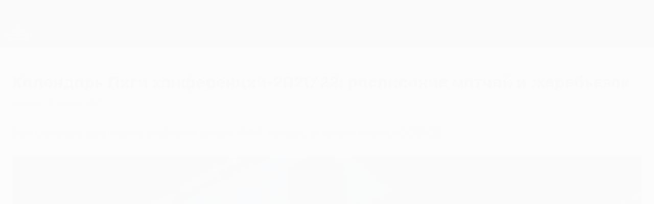

--- FILE ---
content_type: application/javascript
request_url: https://ru.uefa.com/CompiledAssets/UefaCom/js/13202.4f6939ea.js
body_size: 16929
content:
(globalThis.webpackChunkuefa_com=globalThis.webpackChunkuefa_com||[]).push([["13202"],{89434:function(e,t,a){var s={"./live-stats.ts":["56147","74302","13313","3093","31140","30830","585","81818","25790","34194","22367","184"],"./stickyheader":["90263","83941","70075"],"./anchors-containers.ts":["81043","83941","36115"],"./horizontalscroll.ts":["72768","82197"],"./selectchip.ts":["64707","51505"],"./anchors":["95226","69709"],"./livepolling.ts":["75716","585","44788"],"./live-stats":["56147","74302","13313","3093","31140","30830","585","81818","25790","34194","22367","184"],"./genericbanner.ts":["38975","23299"],"./gototop":["7973","83941","26396"],"./pk-match-unit.ts":["38206","74302","13313","3093","31140","30830","83941","585","81818","25790","35275","29162","30506","39310"],"./emergencyhard":["80562","45775"],"./horizontalscroll":["72768","82197"],"./swiper":["35277","86514","83941","585","60886","54149"],"./pk-dialog.ts":["93788","83941","383"],"./matchmenulive.ts":["67977","74302","13313","3093","31140","30830","83941","585","32995","81818","25790","35275","29162","50119","2717"],"./tabbify.ts":["25273","74302","31465"],"./geotargetingincluder":["90425","16022","12815"],"./matchaudio":["37162","83941","585","82150","22414","49228"],"./drawvideo":["21993","31140","585","16022","84058","81818","12543","82896"],"./matchhighlight.ts":["97013","74302","13313","3093","31140","30830","521","83941","585","81818","82150","25790","60886","35275","29162","43449","88855","14300"],"./fullinterceptor":["49611","6665"],"./routed-menu.ts":["77365","82150","39586"],"./swiper.ts":["35277","86514","83941","585","60886","54149"],"./quote-author.ts":["73225","85020","83941","32995","44303","37838"],"./livepolling":["75716","585","44788"],"./tabbify":["25273","74302","31465"],"./tolocaltime.ts":["37838","74302","18831"],"./pk-content-loader":["43400","5570"],"./promo-app-download":["86371","49787"],"./timeago.ts":["54267","31140","30830","19672"],"./segmented-control.ts":["89552","92565"],"./quote-author":["73225","85020","83941","32995","44303","37838"],"./pk-dialog":["93788","83941","383"],"./audioplayer.ts":["52944","31140","585","16022","84058","82150","22414","45633"],"./timeago":["54267","31140","30830","19672"],"./drawheader":["61499","83941","585","31542"],"./livearticle":["95652","585","82150","85219"],"./pk-card-sponsor":["86582","61233","91869","51657"],"./registration":["26021","12543","35209"],"./promo-app-notification.ts":["49613","90293"],"./anchors-containers":["81043","83941","36115"],"./genericbanner":["38975","23299"],"./pk-carousel":["48309","83941","585","60886","4113"],"./photo-enlarge.ts":["31874","73427"],"./skip-navigation.ts":["91386","11993"],"./promo-app-notification":["49613","90293"],"./photo-enlarge":["31874","73427"],"./anchors.ts":["95226","69709"],"./matchhighlight":["97013","74302","13313","3093","31140","30830","521","83941","585","81818","82150","25790","60886","35275","29162","43449","88855","14300"],"./pk-card-sponsor.ts":["86582","61233","91869","51657"],"./skip-navigation":["91386","11993"],"./livestandings.ts":["56881","585","20963"],"./tolocaltime":["37838","74302","18831"],"./pk-match-unit":["38206","74302","13313","3093","31140","30830","83941","585","81818","25790","35275","29162","30506","39310"],"./gototop.ts":["7973","83941","26396"],"./fullinterceptor.ts":["49611","6665"],"./langselection":["66039","93329","9047"],"./matchmenulive":["67977","74302","13313","3093","31140","30830","83941","585","32995","81818","25790","35275","29162","50119","2717"],"./pk-adaptive-cards":["93880","83941","68419"],"./registration.ts":["26021","12543","35209"],"./social":["32579","16022","39787","61641"],"./audioplayer":["52944","31140","585","16022","84058","82150","22414","45633"],"./videoavailability.ts":["83456","74302","83941","585","60886","88855","40014"],"./pk-bottom-panel":["42748","16022","15707"],"./pk-bottom-panel.ts":["42748","16022","15707"],"./livearticle.ts":["95652","585","82150","85219"],"./livestandings":["56881","585","20963"],"./pk-content-loader.ts":["43400","5570"],"./emergencyhard.ts":["80562","45775"],"./routed-menu":["77365","82150","39586"],"./stickyheader.ts":["90263","83941","70075"],"./sticky":["44695","83941","98227"],"./segmented-control":["89552","92565"],"./videoavailability":["83456","74302","83941","585","60886","88855","40014"],"./social.ts":["32579","16022","39787","61641"],"./pk-adaptive-cards.ts":["93880","83941","68419"],"./drawvideo.ts":["21993","31140","585","16022","84058","81818","12543","82896"],"./matchaudio.ts":["37162","83941","585","82150","22414","49228"],"./sticky.ts":["44695","83941","98227"],"./langselection.ts":["66039","93329","9047"],"./lazyload":["70243","83941","77396"],"./geotargetingincluder.ts":["90425","16022","12815"],"./promo-app-download.ts":["86371","49787"],"./selectchip":["64707","51505"],"./drawheader.ts":["61499","83941","585","31542"],"./lazyload.ts":["70243","83941","77396"],"./pk-carousel.ts":["48309","83941","585","60886","4113"]};function i(e){if(!a.o(s,e))return Promise.resolve().then(function(){var t=Error("Cannot find module '"+e+"'");throw t.code="MODULE_NOT_FOUND",t});var t=s[e],i=t[0];return Promise.all(t.slice(1).map(a.e)).then(function(){return a(i)})}i.keys=()=>Object.keys(s),i.id=89434,e.exports=i},45041:function(e,t,a){var s={"./follow-player/app":["14428","96148","50822","54335","56777","20956","31140","30830","49908","79494","58588","12543","11310","68093"],"./jsoninject/app":["30170","96148","54335","56777","20956","83028","87464","69211","77135","71822","80187","68619","79562","60860","99599"],"./h2h-player-selector/app":["8398","74302","96148","50822","54335","56777","20956","13313","3093","32114","31140","30830","49908","521","79494","81818","25790","54531","86837","34194","51373","97069","73367","22367","69545","20491"],"./football-rail/app":["17206","96148","50822","54335","56777","20956","68994","3093","96461","31140","44578","30673","32995","16022","84058","81818","10974","61233","82777","35275","70162","35803","50119","48948","30815","45686","57493"],"./swiper-photogallery/app":["69745","96148","50822","54335","56777","20956","68994","86514","8034","27059","44578","79494","82150","52159","19392","22588","20060"],"./finals-table/app":["92099","74302","96148","50822","54335","56777","20956","68994","13313","3093","59512","31140","30830","49908","521","44578","83941","79494","30673","585","32995","81818","82150","61233","25790","82777","60886","44592","66865","58588","35275","29162","45182","50119","48948","29233","43449","41030","80913","30506","46164","50230"],"./match-header/app":["74071","74302","96148","50822","54335","56777","20956","13313","3093","59512","32114","31140","30830","49908","521","83941","79494","585","32995","81818","82150","25790","82777","60886","44592","66865","58588","35275","29162","45182","36813","29233","43449","41030","80913","22414","25571","45318","28935","45386","5735"],"./menu/app":["10476","96148","50822","54335","56777","20956","3093","96461","31140","30830","49908","79494","16022","84058","10974","86630","70162","1867","35803","26558","85055"],"./calendar-service/app":["19812","74302","96148","50822","54335","56777","20956","13313","3093","32114","96461","31140","30830","49908","521","79494","81818","25790","82777","54531","95477","70162","35803","36813","24265","5165","69393","70418","99617","72786","6276","57449","86977"],"./access-list/app":["28265","74302","96148","50822","54335","56777","20956","68994","13313","3093","32114","96461","5500","98348","44049","84952","25796","43240","85440","31140","30830","49908","521","79494","81818","25790","54531","95477","70162","35803","36813","5165","43473","59675"],"./back-link/app":["48967","96148","54335","56777","20956","31140","30830","49908","32995","82150","36813","25571","45386"],"./campaign-promotion/app":["31263","96148","50822","54335","56777","20956","68994","3093","96461","31140","30830","49908","44578","79494","82150","82777","52159","19392","22588","70162","35803","80098","59524"],"./related-document-selector/app":["75042","96148","54335","82150","52159","22588","54994"],"./matchsimulator/app":["38012","74302","96148","54335","20956","13313","3093","31140","30830","32995","81818","25790","35275","70162","50119","48948","56769"],"./playmakers/app":["36301","74302","96148","50822","54335","56777","20956","68994","3093","59512","32114","96461","85020","5500","86514","83028","22515","41710","54167","20187","87464","69211","77135","71822","8034","71009","31840","15315","26803","74031","9610","79902","6102","31140","30830","49908","521","44578","83941","79494","30673","585","32995","16022","84058","10974","82150","61233","82777","60886","91869","44592","86630","52159","43345","19392","68384","22588","39066","27940","70162","1867","35803","44303","2538","86837","8152","69393","47385","45885"],"./composable-filters/app":["84998","96148","50822","54335","56777","20956","3093","31140","30830","49908","79494","70162","80098","89385"],"./pagevariables/app":["28658","56777","20956","32995","22566"],"./playerstats-linechart/app":["74786","74302","96148","50822","54335","20956","68994","31140","30830","49908","45563"],"./livescores-calendar/app":["35036","74302","96148","50822","54335","56777","20956","68994","13313","3093","59512","32114","96461","5500","86514","15411","60486","88967","49278","76588","70213","23222","56963","31140","30830","49908","521","44578","83941","79494","30673","585","32995","81818","82150","61233","25790","82777","60886","44592","66865","58588","35275","70162","29162","35803","76035","45182","24265","90117","29233","43449","41030","80913","30506","46164","98676","69393","61661","58108","74491","99617","30815","87536","26411","74264","36131","29997"],"./article-newsletter/app":["37002","96148","54335","31140","30830","49908","1867","12543","74459"],"./videoplayer/app":["83781","74302","96148","50822","54335","56777","20956","68994","59512","31140","30830","49908","521","44578","83941","79494","30673","585","16022","84058","10974","82777","60886","91869","44592","86630","43345","68384","39066","27940","1867","90830"],"./team-interest/app":["83792","96148","54335","20956","3093","96461","31140","30830","49908","66865","86630","58588","70162","1867","35803","12543","11310","9946"],"./match-at-glance/app":["51205","74302","96148","50822","54335","56777","20956","68994","13313","3093","31140","30830","49908","521","44578","83941","79494","585","81818","82150","61233","25790","82777","60886","44592","52159","19392","22588","35275","29162","45182","53193"],"./draw/app":["18769","96148","50822","54335","3093","96461","31140","30830","79494","81818","70162","35803","61661","74491","30815","26411","55189"],"./player-video/app":["19703","74302","96148","50822","54335","56777","20956","68994","59512","31140","30830","49908","521","44578","83941","79494","30673","585","16022","84058","10974","82150","82777","60886","91869","44592","86630","52159","43345","68384","22588","39066","27940","1867","4215"],"./liveblog/app":["87234","74302","96148","50822","54335","56777","20956","13313","3093","31140","30830","49908","521","83941","79494","585","16022","84058","81818","10974","82150","61233","25790","82777","60886","44592","52159","54531","22588","90117","86837","52809","51373","15748","34556","42980"],"./club-search/app":["40391","74302","96148","50822","54335","56777","20956","13313","3093","32114","31140","30830","49908","521","81818","25790","66865","54531","58588","95477","36813","5165","86837","73367","70418","62019"],"./player-comparison/app":["31128","74302","96148","50822","54335","56777","20956","13313","3093","31140","30830","49908","521","79494","32995","81818","25790","54531","34194","51373","97069","22367","37989","37517","92210"],"./top-scorer/app":["20159","74302","96148","50822","54335","56777","20956","68994","13313","3093","59512","5500","31140","30830","49908","521","44578","83941","79494","30673","585","32995","16022","84058","81818","10974","82150","25790","82777","60886","91869","44592","86630","54531","43345","68384","22588","39066","27940","70162","1867","50119","90117","74482","15748","3422","92731"],"./match-info-column/app":["69278","74302","96148","50822","54335","56777","20956","68994","13313","3093","32114","98348","44049","84952","25796","31140","30830","49908","521","44578","83941","79494","30673","585","32995","81818","61233","25790","82777","54531","35275","95477","29162","76035","45182","50119","48948","90117","34194","74482","51373","97069","43473","58108","71614","15748","69960","74421","34556","8980","47559","25679","61458","55162","52102"],"./player-search/app":["6722","74302","96148","50822","54335","56777","20956","13313","3093","32114","31140","30830","521","81818","25790","54531","86837","34194","51373","97069","73367","22367","69545"],"./videoplaylist/app":["35926","74302","96148","50822","54335","56777","20956","68994","13313","3093","59512","32114","96461","83028","87464","69211","77135","71822","31140","30830","49908","521","44578","83941","79494","30673","585","16022","84058","81818","10974","82150","25790","82777","60886","91869","44592","66865","86630","54531","43345","58588","68384","22588","39066","27940","95477","70162","1867","35803","36813","24265","5165","99617","72786","6276","74886","39406"],"./team-form-guide/app":["55303","74302","96148","50822","54335","56777","20956","13313","3093","31140","30830","49908","521","79494","81818","25790","74421","61202"],"./poll-card/app":["14961","96148","54335","56777","82150","61233","18630","68883"],"./editorial-timeline/app":["41320","96148","50822","54335","56777","20956","68994","21093","31140","30830","49908","79494","82150","52159","22588","98333"],"./standings/app":["81527","74302","96148","50822","54335","56777","20956","68994","13313","3093","32114","96461","98348","44049","84952","25796","31140","30830","49908","521","83941","79494","585","32995","16022","81818","25790","82777","54531","35275","95477","70162","29162","35803","76035","45182","50119","48948","43473","58108","62168","69960","83315","74264","93263","29446","77632"],"./auth-dialog/app":["91397","96148","50822","54335","56777","20956","31140","30830","49908","79494","82777","1867","24265","77394"],"./draw-centre/app":["90038","74302","96148","50822","54335","56777","20956","68994","13313","3093","59512","32114","96461","31140","30830","49908","521","44578","83941","79494","30673","585","16022","84058","81818","10974","82150","61233","25790","82777","60886","91869","44592","86630","52159","54531","43345","68384","22588","39066","27940","70162","1867","35803","90117","86837","52809","51373","61661","74491","30815","26411","15748","34556","90830","42980","24257"],"./play-games/app":["52531","74302","96148","50822","54335","56777","20956","68994","3093","59512","96461","85020","83028","22515","41710","54167","20187","31140","30830","49908","521","44578","83941","79494","30673","585","32995","16022","84058","10974","82150","61233","82777","60886","91869","44592","86630","52159","43345","68384","22588","39066","27940","70162","1867","35803","44303","2538","8152","98676","47385","90830","54994","57683"],"./match-lineup/app":["72676","74302","96148","50822","54335","56777","20956","13313","3093","32114","31140","30830","49908","521","83941","585","32995","81818","25790","54531","35275","95477","29162","45182","50119","48948","90117","74482","51373","15748","34556","8980","29666"],"./club-selector/app":["18407","74302","96148","50822","54335","20956","13313","3093","31140","30830","49908","79494","81818","25790","82777","86630","54531","58588","70162","1867","24265","12543","11310","67887"],"./photogallery/app":["8014","96148","50822","54335","56777","20956","68994","44578","82150","52159","19392","22588","78594"],"./standings-simulator/app":["33802","74302","96148","50822","54335","56777","20956","68994","13313","3093","32114","96461","98348","44049","84952","25796","31140","30830","49908","521","83941","79494","585","32995","81818","82150","25790","66865","52159","54531","58588","22588","35275","95477","70162","29162","35803","76035","45182","50119","24265","48948","43473","58108","69960","74264","93263","55259"],"./coefficients-table/app":["69240","74302","96148","50822","54335","56777","20956","68994","13313","3093","32114","96461","5500","98348","44049","84952","25796","31140","30830","49908","521","79494","81818","25790","82777","54531","95477","70162","35803","43473","52413"],"./player-dropdown/app":["188","74302","96148","50822","54335","56777","20956","68994","13313","3093","96461","5500","31140","30830","49908","44578","30673","32995","16022","84058","81818","10974","25790","66865","58588","70162","35803","34194","98676","97069","25571","69798"],"./h2h-selector/app":["78959","74302","96148","50822","54335","56777","20956","13313","3093","32114","31140","30830","49908","521","79494","81818","25790","66865","54531","58588","95477","36813","5165","86837","73367","70418","62019","13413","85114"],"./match-timeline/app":["2596","74302","96148","50822","54335","20956","13313","3093","31140","30830","49908","521","83941","79494","585","32995","81818","25790","35275","29162","76035","45182","50119","48948","40220"],"./ticketing/app":["38747","20956","3093","96461","70162","35803","27338"],"./broadcasters/app":["28902","96148","54335","56777","20956","69393","63926"],"./hospitality/app":["37601","96148","50822","54335","56777","20956","68994","31140","30830","49908","44578","79494","82150","52159","19392","22588","24265","6057","41790"],"./matches-calendar/app":["5956","96148","50822","54335","56777","20956","3093","32114","96461","5500","31140","30830","49908","16022","82777","70162","35803","62168","83315","74264","93263","29446","34229"],"./uefa-tv/app":["76767","74302","96148","50822","54335","56777","20956","68994","3093","96461","5500","83028","87464","69211","77135","71822","90625","90185","31140","30830","49908","44578","79494","30673","16022","84058","10974","61233","82777","86630","19392","68384","70162","1867","35803","52809","62168","83315","74886","8494"],"./storyteller/app":["71717","96148","50822","54335","56777","20956","3093","96461","51412","88911","31140","30830","49908","79494","70162","1867","35803","71983"],"./react-query-devtools/app":["64526","56777","20956","31140","70299","32390"],"./ballondor-winners/app":["62275","96148","50822","54335","56777","20956","31140","30830","49908","79494","16022","84058","10974","51185"],"./related-players/app":["23960","96148","50822","54335","56777","20956","31140","30830","49908","521","79494","61233","36813","90117","37517","87861"],"./gaming-card/app":["34871","96148","54335","82777","50368","11403","94631"],"./debug-mode/app":["98966","20956","32995","24265","25571","97246"],"./domestic-dropdown/app":["49781","96148","54335","56777","20956","5500","31140","30830","49908","16022","84058","10974","82150","66865","58588","98676","52220","92545"],"./sponsors-slot/app":["22036","96148","50822","54335","56777","68994","85020","31140","30830","49908","44578","79494","30673","32995","61233","91869","44303","2538","8152","84565"],"./playerstats-evochart/app":["66367","96148","54335","20956","31140","30830","49908","94257"],"./editorial-modal/app":["68571","96148","50822","54335","56777","20956","68994","85020","5500","83028","22515","41710","54167","20187","31140","30830","49908","44578","79494","30673","32995","82150","61233","82777","91869","52159","19392","22588","44303","2538","8152","47385","80098","18212"],"./relevance-mosaic/app":["54838","96148","50822","54335","56777","20956","3093","96461","79494","82150","82777","58588","22588","70162","1867","35803","12543","11310","80098","50368","97168","22259"],"./hp-match-final/app":["97012","74302","96148","50822","54335","56777","20956","68994","13313","3093","59512","88731","76881","31140","30830","49908","521","44578","83941","79494","30673","585","32995","16022","84058","81818","10974","82150","61233","25790","82777","60886","91869","44592","66865","54531","43345","58588","35275","29162","45182","50119","48948","2538","29233","43449","41030","80913","30506","46164","20462"],"./national-dropdown/app":["73798","96148","54335","56777","20956","5500","31140","30830","49908","16022","84058","10974","82150","66865","58588","36813","5165","98676","52220","37991"],"./photogallery-module/app":["43835","96148","50822","54335","56777","20956","68994","3093","96461","44578","79494","82150","52159","19392","22588","70162","35803","11592"],"./statistics-detail/app":["77683","96148","50822","54335","56777","20956","68994","3093","96461","5500","86514","98348","44049","84952","25796","31140","30830","49908","79494","32995","81818","70162","35803","36813","5165","34194","97069","43473","22367","37989","77367"],"./AutoLogoutPanel/app":["74275","96148","54335","20956","31140","30830","49908","41666"],"./header/app":["66277","96148","54335","3093","96461","31140","16022","84058","10974","70162","35803","11557"]};function i(e){if(!a.o(s,e))return Promise.resolve().then(function(){var t=Error("Cannot find module '"+e+"'");throw t.code="MODULE_NOT_FOUND",t});var t=s[e],i=t[0];return Promise.all(t.slice(1).map(a.e)).then(function(){return a(i)})}i.keys=()=>Object.keys(s),i.id=45041,e.exports=i},84525:function(e,t,a){var s={"./pk-dropdown.entry.js":["82277","14492"],"./pk-match-header.entry.js":["26189","14492"],"./pk-side-panel.entry.js":["16543","14492"],"./pk-simple-header.entry.js":["33675","14492"],"./pk-table-cell.entry.js":["20929","14492"],"./pk-dialog.entry.js":["34322","14492"],"./pk-list-item.entry.js":["16770","14492"],"./pk-tabs.entry.js":["67187","14492"],"./pk-toast-item.entry.js":["96423","14492"],"./pk-card.entry.js":["40579","14492"],"./pk-divider.entry.js":["5880","14492"],"./pk-menu.entry.js":["29381","14492"],"./pk-num-stat-item.entry.js":["10753","14492"],"./pk-radio-option.entry.js":["24702","14492"],"./pk-match-unit.entry.js":["55026","14492"],"./pk-sequence-item.entry.js":["16832","14492"],"./pk-jersey.entry.js":["78451","14492"],"./pk-menu-subitem.entry.js":["46243","14492"],"./pk-line-chart.entry.js":["90396","14492"],"./pk-carousel.entry.js":["46330","14492"],"./pk-accordion-item-content.entry.js":["34643","14492"],"./pk-identifier.entry.js":["69064","14492"],"./pk-data-card.entry.js":["28796","14492"],"./pk-list-stat-item.entry.js":["89022","14492"],"./pk-table.entry.js":["56187","14492"],"./pk-button.entry.js":["49629","14492"],"./pk-overlay.entry.js":["37848","14492"],"./pk-icon.entry.js":["90683","14492"],"./pk-avatar.entry.js":["75630","14492"],"./pk-spinner.entry.js":["7801","14492"],"./pk-countdown-item.entry.js":["29453","14492"],"./pk-table-row.entry.js":["71521","14492"],"./pk-live-indicator.entry.js":["11165","14492"],"./pk-table-body.entry.js":["63737","14492"],"./pk-accordion-item.entry.js":["98701","14492"],"./pk-bottom-panel.entry.js":["2110","14492"],"./pk-card-media.entry.js":["84855","14492"],"./pk-radio.entry.js":["95164","14492"],"./pk-lazy.entry.js":["53455","14492"],"./pk-match-facts.entry.js":["49553","14492"],"./pk-match-fact-event.entry.js":["74058","14492"],"./pk-progress-indicator.entry.js":["52494","14492"],"./pk-progress-stat-item.entry.js":["6273","14492"],"./pk-tab-panel.entry.js":["62505","14492"],"./pk-badge.entry.js":["95209","14492"],"./pk-chip.entry.js":["19413","14492"],"./pk-mixed-chart.entry.js":["34641","14492"],"./pk-segmented-control.entry.js":["14330","14492"],"./pk-accordion-item-title.entry.js":["57705","14492"],"./pk-popover.entry.js":["48250","14492"],"./pk-column-charts.entry.js":["39608","14492"],"./pk-table-header.entry.js":["8148","14492"],"./pk-accordion-group.entry.js":["71357","14492"],"./pk-menu-item.entry.js":["30630","14492"],"./pk-table-header-col.entry.js":["51408","14492"],"./pk-checkbox.entry.js":["7852","14492"],"./pk-countdown.entry.js":["90815","14492"],"./pk-countdown-timer.entry.js":["42218","14492"],"./pk-sequence.entry.js":["22631","14492"],"./pk-box.entry.js":["20962","14492"],"./pk-collapse.entry.js":["14517","14492"],"./pk-empty-message.entry.js":["38833","14492"],"./pk-toast.entry.js":["17729","14492"],"./pk-donut-chart.entry.js":["96251","14492"],"./pk-segmented-control-item.entry.js":["80420","14492"],"./pk-image.entry.js":["66840","14492"],"./pk-tab.entry.js":["73509","14492"]};function i(e){if(!a.o(s,e))return Promise.resolve().then(function(){var t=Error("Cannot find module '"+e+"'");throw t.code="MODULE_NOT_FOUND",t});var t=s[e],i=t[0];return a.e(t[1]).then(function(){return a(i)})}i.keys=()=>Object.keys(s),i.id=84525,e.exports=i},68369:function(e,t,a){var s={"./lv.js":["54017","74302"],"./sr-cyrl.js":["87715","74302"],"./bi.js":["70537","74302"],"./id.js":["6181","74302"],"./he.js":["34199","74302"],"./kk.js":["53465","74302"],"./ar-ly.js":["55605","74302"],"./hr.js":["95399","74302"],"./ko.js":["99563","74302"],"./ar-dz.js":["51021","74302"],"./nl.js":["90072","74302"],"./tet.js":["35054","74302"],"./lb.js":["33791","74302"],"./de.js":["59337","74302"],"./zh-tw.js":["80720","74302"],"./de-at.js":["94844","74302"],"./tg.js":["77869","74302"],"./am.js":["21397","74302"],"./ky.js":["1239","74302"],"./kn.js":["37134","74302"],"./ss.js":["96179","74302"],"./hu.js":["46064","74302"],"./ar-iq.js":["33393","74302"],"./uk.js":["11195","74302"],"./se.js":["75765","74302"],"./pt-br.js":["56713","74302"],"./ar-sa.js":["30925","74302"],"./en-il.js":["46919","74302"],"./nb.js":["6692","74302"],"./hi.js":["33739","74302"],"./gl.js":["35102","74302"],"./mi.js":["21665","74302"],"./en-ie.js":["54678","74302"],"./ur.js":["69883","74302"],"./me.js":["9102","74302"],"./fy.js":["48747","74302"],"./ar.js":["12500","74302"],"./ar-kw.js":["50884","74302"],"./fr-ca.js":["34111","74302"],"./de-ch.js":["99081","74302"],"./pa-in.js":["57322","74302"],"./eo.js":["90296","74302"],"./ro.js":["14352","74302"],"./te.js":["81818","74302"],"./tl-ph.js":["56093","74302"],"./zh.js":["67506","74302"],"./es-mx.js":["99325","74302"],"./it.js":["10856","74302"],"./zh-hk.js":["70518","74302"],"./da.js":["15749","74302"],"./fr-ch.js":["36458","74302"],"./uz-latn.js":["93949","74302"],"./bo.js":["78963","74302"],"./ht.js":["21242","74302"],"./lo.js":["13829","74302"],"./en-sg.js":["26633","74302"],"./ml.js":["43890","74302"],"./br.js":["31366","74302"],"./my.js":["59693","74302"],"./uz.js":["22058","74302"],"./tzm.js":["60928","74302"],"./zh-cn.js":["60050","74302"],"./ne.js":["60532","74302"],"./gom-latn.js":["95410","74302"],"./az.js":["77135","74302"],"./bg.js":["61771","74302"],"./en-au.js":["66779","74302"],"./mr.js":["46367","74302"],"./gd.js":["11590","74302"],"./oc-lnc.js":["43081","74302"],"./yo.js":["82700","74302"],"./cv.js":["41886","74302"],"./lt.js":["50920","74302"],"./th.js":["30021","74302"],"./cs.js":["62260","74302"],"./es.js":["19749","74302"],"./bn.js":["84068","74302"],"./sr.js":["15868","74302"],"./sw.js":["59310","74302"],"./et.js":["45736","74302"],"./sv-fi.js":["292","74302"],"./fa.js":["24741","74302"],"./gu.js":["61677","74302"],"./fo.js":["32018","74302"],"./bs.js":["24030","74302"],"./eu.js":["29137","74302"],"./ja.js":["27372","74302"],"./es-do.js":["66435","74302"],"./nl-be.js":["31388","74302"],"./tk.js":["96260","74302"],"./en-ca.js":["86722","74302"],"./tzm-latn.js":["58365","74302"],"./ug-cn.js":["77011","74302"],"./mn.js":["63915","74302"],"./pt.js":["88841","74302"],"./cy.js":["66235","74302"],"./ru.js":["11940","74302"],"./sq.js":["78607","74302"],"./ga.js":["16692","74302"],"./km.js":["52790","74302"],"./ku.js":["85679","74302"],"./tr.js":["80705","74302"],"./af.js":["36006","74302"],"./hy-am.js":["44478","74302"],"./x-pseudo.js":["30980","74302"],"./tlh.js":["48583","74302"],"./sd.js":["81140","74302"],"./is.js":["40365","74302"],"./sl.js":["53907","74302"],"./ms-my.js":["56693","74302"],"./jv.js":["54146","74302"],"./el.js":["77647","74302"],"./ka.js":["60627","74302"],"./bn-bd.js":["58521","74302"],"./en-gb.js":["10147","74302"],"./mk.js":["62403","74302"],"./sv.js":["57797","74302"],"./be.js":["63050","74302"],"./pl.js":["92339","74302"],"./rn.js":["70202","74302"],"./dv.js":["84137","74302"],"./si.js":["87978","74302"],"./en.js":["78408","74302"],"./vi.js":["20222","74302"],"./en-in.js":["44893","74302"],"./es-us.js":["21654","74302"],"./es-pr.js":["63577","74302"],"./fi.js":["36543","74302"],"./bm.js":["61024","74302"],"./ca.js":["28327","74302"],"./ar-ma.js":["88610","74302"],"./ms.js":["80882","74302"],"./nn.js":["83937","74302"],"./ta.js":["43746","74302"],"./ar-tn.js":["62566","74302"],"./sk.js":["29863","74302"],"./rw.js":["65372","74302"],"./tzl.js":["59025","74302"],"./en-nz.js":["61350","74302"],"./mt.js":["86330","74302"],"./en-tt.js":["20571","74302"],"./fr.js":["16432","74302"],"./it-ch.js":["94556","74302"]};function i(e){if(!a.o(s,e))return Promise.resolve().then(function(){var t=Error("Cannot find module '"+e+"'");throw t.code="MODULE_NOT_FOUND",t});var t=s[e],i=t[0];return a.e(t[1]).then(function(){return a.t(i,23)})}i.keys=()=>Object.keys(s),i.id=68369,e.exports=i},73318:function(e,t,a){"use strict";a.d(t,{Z:()=>l,_:()=>o});var s=a(19810),i=a(37151),n=a.n(i);let r={arrayFormat:"comma",skipNulls:!0,filter:(e,t)=>Array.isArray(t)?t?.length?t.toSorted((e,t)=>`${e}`.localeCompare(`${t}`)):void 0:t||0===t?t:void 0,sort:(e,t)=>e.localeCompare(t)},o=e=>n().stringify(e,r),l=s.Z.create({paramsSerializer:o})},83841:function(e,t,a){"use strict";a.d(t,{Z:()=>l});var s=a(95025),i=a(87391);class n{listeners=new i.Y;constructor(){window.addEventListener("message",e=>{e.origin.includes("uefa.com")&&e.data.key&&this.dispatch(e.data.key,e.data.content)},!1)}clear(){this.listeners.clear()}on(e,t,a,...s){if(!e)throw Error("key must not be null");if(!t)throw Error("callback must not be null");if(Array.isArray(e))return e.forEach(e=>this.on(e,t,a));let i={key:e,callback:t,context:a,args:s},n=this.listeners.getOrSet(e,()=>[i]);n.some(e=>e.callback.toString()===t.toString()&&s&&e.args.toString()===s.toString()&&a&&Object.is(e.context,a))||this.listeners.set(e,[...n,i])}off(e,t,a){if(!e)throw Error("key must not be null");if(!this.listeners?.size)return!1;if(Array.isArray(e))return e.some(e=>this.off(e,t,a));let s=this.listeners.get(e)?.filter(e=>t&&e.callback.toString()!==t.toString()||a&&!Object.is(e.context,a));return s?.length?this.listeners.set(e,s):this.listeners.delete(e),!!this.listeners?.get(e)?.length}dispatch(e,...t){if(!e)throw Error("key must not be null");let a=this.listeners.get(e);return!!a?.length&&(a.forEach(e=>{let a=[...e.args,...t];try{e.callback.apply(e.context,a)}catch(t){(0,s.u)(t,e,a)}}),!0)}anybody(e){if(!e)throw Error("key must not be null");return this.listeners.has(e)}static instance=new n}let r=n.instance,o=window.D3??={};o.eventBus??=r;let l=r},71323:function(e,t,a){"use strict";a.d(t,{Z:()=>r});var s=a(44424),i=a(95025);class n{constructor(){(0,s.ys)(".d3-plugin",this.launchPlugin.bind(this),this.detach.bind(this),{includeHidden:!0})}parse(e,t=".d3-plugin"){(e.matches(t)?[e]:e.querySelectorAll(t)).forEach(e=>{this.launchPlugin(e)})}detach(e,t=".d3-plugin"){(e.matches(t)?[e]:e.querySelectorAll(t)).forEach(e=>{let t=e.dataset.plugin,a=e.plugin;a&&("function"==typeof a.off?a.off():"function"==typeof a.detach?a.detach():(0,i.f)(`${t} does not have off/detach method`),delete e.plugin)})}async getPlugin(e){try{return(await a(89434)(`./${e}`)).default}catch(t){return(0,i.u)(`Plugin ${e} not found`,t),null}}launchPlugin(e){let t;if(!e||e.plugin)return;let a=e.dataset?.plugin,s=a?.split("|");if(!a||!s?.length)return void(0,i.u)("can not find data-plugin for element",e);try{t=JSON.parse(e.dataset.options??"{}")}catch(a){(0,i.u)("Options parsing error for element",e,a,e.dataset.options),t={}}s.forEach(async a=>{let s=await this.getPlugin(a);if(!s)return void(0,i.u)(`Plugin ${a} does not exist`);this.initPlugin(s,t,e,a)})}async initPlugin(e,t,a,s){try{let s=new e(a,t);a.plugin=s,await s.init()}catch(e){(0,i.u)("plugin function error",e,a,t,s)}}static instance=new n}let r=n.instance},51760:function(e,t,a){"use strict";var s=a(87445),i=a(76947),n=a(44424),r=a(95025);class o{constructor(){(0,n.ys)(".d3-react",this.launch.bind(this),this.detach.bind(this),{includeHidden:!0})}getScript(e,t){try{return(0,s.lazy)(()=>a(45041)(`./${e}/app`))}catch(a){(0,r.u)(`Component ${e} (tag: ${t}) does not exist`,a)}}launch(e){let t,a=e.dataset.name,s=e.dataset.tag;if(!a)return void(0,r.u)("can not find component name for element",e);let i=this.getScript(a,s);if(i){try{t=JSON.parse(e.dataset.options??"{}")}catch(e){(0,r.u)(`Options parsing error for React app ${a}`,e,t),t={}}this.render(i,t,e)}}detach(e){(0,i.s)(e)}render(e,t,a){(0,i.V)(e,{options:t},a)}static instance=new o}o.instance},24287:function(e,t,a){"use strict";var s=a(44424),i=a(95025),n=a(90768);class r{constructor(){(0,s.U4)(".d3-stylesheet",this.process.bind(this))}async process(e){let t=e.dataset.href;if(!t)return;let a=t.split("?").at(0);if(!document.head.querySelector(`style[data-href*="${a}"],link[href*="${a}"]`))try{await (0,n.Qk)(t)}catch(e){(0,i.u)(`Failed to load stylesheet ${t}`,e)}}static instance=new r}r.instance},70968:function(e,t,a){"use strict";a.d(t,{Z:()=>r});var s=a(32610),i=a(23703);let n=/(euro|uefaeuro)(-*)(\d+)/;class r{static _push(e){e&&(window.dataLayer=window.dataLayer??[],window.dataLayer.push(e))}static getFromDataLayer(e){if(!window.dataLayer?.length)return"";let t=window.dataLayer.findLast(t=>t.hasOwnProperty(e));return t?t[e]:""}static convertToGa4Sponsor=e=>({promotion_id:e.id,promotion_name:e.name,creative_name:e.creative,creative_slot:e.position});static gtmSponsorImpression(e){let t=e.map(e=>r.convertToGa4Sponsor(e));r.ga4ListEvent("Promotion Impression","view_promotion",t)}static gtmSponsorClick(e,t){s.Z.getInstance("sponsors")?.send();let a=r.convertToGa4Sponsor(t);r.ga4ListEvent("Promotion Click","select_promotion",[a])}static convertToGa4Card=e=>({...Object.fromEntries(Object.keys(e).map(t=>[t.startsWith("item_")||"index"===t?t:`item_${t}`,e[t]]))});static gtmCardImpression(e){r.ga4ListEvent("Card Impression","view_item_list",e)}static getCardTrackingData(e,t){let a,s,i,n=e.closest(".js-tracking-container");n&&(n.dataset.position||(n.dataset.position=[...document.querySelectorAll(".js-tracking-container")].findIndex(e=>e===n).toString()),i=n.dataset.trackingContainer,a=+n.dataset.position+1,s=[...n.querySelectorAll('.js-tracking-card,[data-tracking-type="card"]')].findIndex(t=>t===e||t.contains(e))+1);let o=[r.getFromDataLayer("pageType"),r.getFromDataLayer("pageSubType"),i,i&&!i.includes("hero")?a:void 0].filter(Boolean).join("-");return t=r.convertToGa4Card(t),t.item_brand??=r.getFromDataLayer("competition"),t.item_list_name=o.replace(/hero-[0-9]+$/,"hero")||void 0,t.index||=s,t}static gtmCardElementClick(e,t){s.Z.getInstance("cards")?.send();let a=r.getCardTrackingData(e,t),i=e.dataset?.event||"Card";r.ga4ListEvent(`${i} Click`,"select_item",[a])}static ga4ListEvent(e,t,a){r._push({event:e,event_name:t,ecommerce:{items:a}})}static event(e,t,a="",s={},i="",n=!1,o="gaEvent"){if(i)return r.ga4Event(i,{...s});r.legacyEvent(e,t,a,s,n,o)}static ga4Event(e,t){r._push({event:"ga4Event",event_name:e,[e]:t??{}})}static legacyEvent(e,t,a="",s,i=!1,n="gaEvent"){r._push({event:n,eventCategory:e,eventAction:t,eventLabel:a,non_interaction:i,...s??{}})}static share(e,t){r.event("Social Media Activity",`${e} Share`,t)}static addPageMeta(e){(0,i.xb)(e)||window.thirdParties||(e.pageName&&(e.pageName=e.pageName.replace(n,"uefaeuro$3")),e.virtPath&&(e.virtPath=e.virtPath.replace(n,"uefaeuro$3")),r._push({event:"Page Meta",...e}))}static addVirtualPage(e,t=!0){(0,i.xb)(e)||(e.pageName&&(e.pageName=e.pageName.replace(n,"uefaeuro$3")),e.virtPath&&(e.virtPath=e.virtPath.replace(n,"uefaeuro$3")),r._push({event:"virtPath",non_interaction:t,...e}))}static gtmLinkClick(e,t,a=!1){(0,i.xb)(t)||r.event(t.category,t.action||e.href,t.label,t.more,t.name,a)}static gtmCtaClick(e,t=!1){let a=`${r.getFromDataLayer("pageType")}-${r.getFromDataLayer("pageSubType")}`,s={...JSON.parse(e.dataset.tracking),brand:r.getFromDataLayer("competition")};r._push({event:"CTA Click",non_interaction:t,ecommerce:{click:{actionField:{list:a},products:[s]}}})}}},76947:function(e,t,a){"use strict";a.d(t,{V:()=>g,s:()=>h});var s=a(87316),i=a(48118),n=a(87445),r=a(66674),o=a(30379),l=a(50779);let c=new o.S({defaultOptions:{queries:{staleTime:3e5}}});window.queryClient=c;let d=({children:e})=>(0,s.jsx)(l.aH,{client:c,children:e});var p=a(86861);let u=new Map,g=(e,t,a)=>{if(!a||!(a instanceof HTMLElement))return;if(a.dataset.reactInstanceId)return a;a.dataset.reactInstanceId=(0,p.Ki)("react");let o=a.dataset.reactInstanceId,l=(0,r.createRoot)(a,{identifierPrefix:o});u.set(o,l);let c=a.innerHTML?(0,i.ZP)(a.innerHTML):null;return l.render((0,s.jsx)(n.StrictMode,{children:(0,s.jsx)(d,{children:(0,s.jsx)(n.Suspense,{fallback:c,children:(0,s.jsx)(e,{...t,placeholder:c})})})})),a},h=e=>{if(!e||!(e instanceof HTMLElement))return;let t=e.dataset.reactInstanceId;if(!t)return;let a=u.get(t);a&&(a.unmount(),u.delete(t))}},78644:function(e,t,a){"use strict";var s=a(65259),i=a(50731),n=a(44424),r=a(90768),o=a(80361);let l=["slider","slider-all","interstitial"];class c{sliderTimer;gt;static loadGoogleTag(){return(0,r.uR)("https://www.googletagservices.com/tag/js/gpt.js")}observer=new IntersectionObserver(e=>{e.filter(e=>e.isIntersecting).map(e=>e.target).forEach(e=>{this.observer.unobserve(e),this.displayBanner(e)})});async init(){await c.loadGoogleTag(),googletag.cmd.push(()=>{googletag.pubads().collapseEmptyDivs(),googletag.pubads().setCentering(!0),googletag.pubads().enableSingleRequest(),googletag.pubads().disableInitialLoad(),googletag.pubads().enableLazyLoad(),googletag.enableServices()}),(0,n.U4)(".js-gpt-banner",e=>0===e.getBoundingClientRect().width&&0===e.getBoundingClientRect().height?void e.setAttribute("id",`${e.id}-hidden`):googletag.cmd.push(()=>{this.defineBanner(e)}))}detach(){this.observer&&this.observer.disconnect()}getSizeMappings(e){let t,a=googletag.sizeMapping();switch(e){case"billboard":a=a.addSize([1024,0],[[728,90],[970,31],[970,250],[970,90],[970,550]]).addSize([0,0],[]);break;case"slider":a=a.addSize([1024,0],[]).addSize([0,0],[1,1]);break;case"interstitial":case"slider-all":a=null;break;case"mpu":a=a.addSize([0,0],[300,250]);break;case"leaderboard-small":a=a.addSize([0,0],[320,50]);break;case"leaderboard-medium":a=a.addSize([1440,0],[728,90]).addSize([1024,0],[320,50]).addSize([0,0],[320,50]);break;default:a=a.addSize([1024,0],[728,90]).addSize([0,0],[320,50])}return a&&(t=a.build()),t}async defineBanner(e){let t=null,a=e.id;if(e.dataset.options)try{t=JSON.parse(e.dataset.options)}catch{t=null}if(!t)return void e.classList.add("hidden");e.classList.remove("hidden");let n=(t={width:0,height:0,position:"",type:"",...t}).countryTargeting?await (0,i.r)():null,r=t.competitionBanner?t.competitionBanner:null,c=t.position.includes("|")?t.position.split("|"):t.position,d=(t.type??"").toLowerCase(),p=this.getSizeMappings(d),u=googletag.pubads().getSlots().find(e=>e.getSlotElementId()===a);if(u)return void googletag.pubads().refresh([u],{changeCorrelator:!1});let g=l.includes(d);if(!(u=g?googletag.defineOutOfPageSlot(t.adPath,a):googletag.defineSlot(t.adPath,[t.width,t.height],a)))return void e.classList.add("hidden");p&&u.defineSizeMapping(p),u.addService(googletag.pubads()).setTargeting("pos",c),n&&u.setTargeting("language",s.dK.toUpperCase()).setTargeting("location",n.countryCode).setTargeting("site",r),t.hostCityTargeting&&u.setTargeting("host_city",t.hostCityTargeting.toLowerCase()),t.sponsor&&u.setTargeting("sponsor",t.sponsor.replace(/["'=!+#*~;^()<>[\]]/g,"")).setTargeting("competition",t.competitionBanner).setTargeting("advertiser",t.sponsor);let h=t.context??o.LE;h&&u.setTargeting("context",h),googletag.display(a),g?this.displayBanner(e):this.observer.observe(e)}displayBanner(e){let t=e.id,a=(JSON.parse(e.dataset.options).type??"").toLowerCase(),s=googletag.pubads().getSlots().find(e=>e.getSlotElementId()===t);googletag.cmd.push(()=>{googletag.pubads().refresh([s],{changeCorrelator:!1}),"slider"===a&&this._sliderAdvHide(t)})}_sliderAdvHide(e){!this.sliderTimer&&0===window.scrollX&&window.screenY>=500&&(this.sliderTimer=setTimeout(()=>{document.querySelector(`#${e}.slider > div`).parentElement.remove()},1e3))}static instance=new c}c.instance.init()},32610:function(e,t,a){"use strict";a.d(t,{Z:()=>n});var s=a(65259);class i{#e=new Set;#t;constructor(e){this.#t=e,document.addEventListener("visibilitychange",()=>{"hidden"===document.visibilityState&&this.send()})}add=e=>{if(s.mq)return void this.#t([e]);this.#e.add(e),this.#e.size>=20&&this.send()};send=()=>{this.#e.size&&(this.#t(Array.from(this.#e)),this.#e.clear())};static #a=new Map;static getInstance=(e,t)=>(!i.#a.has(e)&&t&&i.#a.set(e,new i(t)),i.#a.get(e))}let n=i},41711:function(e,t,a){"use strict";a.d(t,{Z:()=>c});var s=a(33286),i=a(91608),n=a.n(i);a(34694),a(33215);var r=a(83841),o=a(65259),l=a(87391);window.imageSizesConfig=window.imageSizesConfig?.map(e=>({...e,match:e.match&&new RegExp(e.match),path:e.path&&new RegExp(e.path)}));class c{static nativeLoadingSupport="loading"in HTMLImageElement.prototype;static loadFallback=e=>{let t=e.target,a=t.dataset.fallback,s=t.currentSrc??t.srcset??t.src??"";if("error"!==e.type){a&&t.classList.remove("lazyfallback");return}if(!a)return void t.classList.add("lazyfallback");let i=e=>{let t=e.dataset.srcset||e.srcset||e.dataset.src||e.src||"";!t.includes(a)&&t.includes(s)&&(e.dataset.srcset&&(e.dataset.srcset=a),e.dataset.src&&(e.dataset.src=a))};t.parentElement?.matches("picture")&&Array.from(t.parentElement.querySelectorAll("source")).forEach(e=>i(e)),i(t)};static cache=new l.Y;static checkImageExists=e=>new Promise(t=>{if(!e)return!1;if(c.cache.has(e))return void t(c.cache.get(e));let a=new Image;a.onerror=()=>{c.cache.set(e,!1),t(!1)},a.onload=()=>{c.cache.set(e,!0),t(!0)},a.src=e});static lazyCallback=async e=>{let t=e.target;if(t.classList.remove("pflazy-bg"),t.addEventListener("load",c.loadFallback),t.addEventListener("error",c.loadFallback),t.dataset.bgset&&t.dataset.fallback&&!t.dataset.bgset.includes(t.dataset.fallback)){let e=(0,s.r7)(t.dataset.bgset,!0);await c.checkImageExists(e)||(t.dataset.bgset=t.dataset.fallback)}if(t.dataset.srcset&&!/ \d+w,?/.test(t.dataset.srcset)){let e=(0,s.r7)(t.dataset.srcset);e!==t.dataset.srcset&&(t.dataset.srcset=e)}t.parentElement?.matches("picture")&&Array.from(t.parentElement.querySelectorAll("source")).forEach(e=>{if(e.dataset.srcset&&!/ \d+w,?/.test(e.dataset.srcset)){let t=(0,s.r7)(e.dataset.srcset);t!==e.dataset.srcset&&(e.dataset.srcset=t)}})}}n().cfg.lazyClass="pflazyload",n().cfg.minSize=20,n().cfg.loadHidden=!1,n().cfg.loadMode=o.Rr?1:2,document.addEventListener("lazybeforeunveil",c.lazyCallback),r.Z.on("requestLazyRecalc",()=>{n().autoSizer.checkElems()})},33336:function(e,t,a){"use strict";var s=a(83841),i=a(44049),n=a(70968),r=a(5157),o=a(95025);window._qual_async=window._qual_async||[];let l=(e,t)=>{window._qual_async.push(["registerChildMessageCallback",e,t])},c=(e,t,a)=>{window._qual_async.push(["sendChildMessage",e,t,a])},d=async(e,t)=>{if(t===i.sR.LOGIN){let t=await r.Z.waitIdpReady(),a=await t.isFanLoggedIn();if(!e||!a)return void c(e.divId,"requestParticipantAction",!0);let s=await t.getAccessToken();(0,o.f)(s),c(e.divId,"userInfo",s)}},p=async e=>{if(e)try{let t=await r.Z.waitIdpReady();await t.isFanLoggedIn()?d(e,i.sR.LOGIN):(s.Z.on("userLogged",t=>d(e,t)),r.Z.showLogin())}catch(e){(0,o.u)(e)}},u=async e=>{(0,o.u)(e);let t=await r.Z.waitIdpReady(),a=await t.isFanLoggedIn();switch(e.code){case"TOKEN_EXPIRED":case"TOKEN_INVALID_FORMAT":case"TOKEN_EMPTY":case"TOKEN_INVALID_SIGNATURE":case"TOKEN_DECRYPTION_FAILED":if(a){let a=await t.getAccessToken();c(e.divId,"userInfo",a)}else c(e.divId,"requestParticipantAction",!0);break;default:c(e.divId,"requestParticipantAction",!0)}};l("requestParticipantAction",e=>{c(e?.divId,"requestParticipantAction",!1)}),l("isLoggedIn",p),l("error",u),window.addEventListener("message",e=>{try{if(e&&e.origin.includes(".uefa.com")&&void 0!==e.data){let t=e.data;if("string"==typeof t)try{t.indexOf('"gtm"')>-1&&(t=JSON.parse(t)).gtm&&n.Z._push(t.gtm)}catch(e){(0,o.u)(e)}}}catch(e){(0,o.u)(e)}})},23703:function(e,t,a){"use strict";a.d(t,{C1:()=>r,CE:()=>p,U2:()=>g,Xo:()=>l,Xy:()=>h,eG:()=>n,jj:()=>s,mN:()=>i,vM:()=>o,xb:()=>d,zu:()=>c});let s=e=>[...new Set(e)],i=(e,t)=>{let a=new Set;return e?.filter(e=>{let s="function"==typeof t?t(e):e?.[t];return!a.has(s)&&a.add(s)})};function n(...e){return[...new Set([].concat(...e))]}function r(e,t){let a=[];for(let s=0;s<e.length;s+=t)a.push(e.slice(s,s+t));return a}let o=(e,t)=>Object.groupBy(e,(e,a)=>"function"==typeof t?t(e,a):e[t]),l=(e,t,a="asc")=>e?.toSorted((e,s)=>{let i="function"==typeof t?t(e):e[t],n="function"==typeof t?t(s):s[t];return i<n?"asc"===a?-1:1:i>n?"asc"===a?1:-1:0}),c=(e,...t)=>e.filter(e=>!t.some(t=>h(t,e))),d=e=>{if(null==e||void 0===e)return!0;if(Array.isArray(e)||"string"==typeof e)return!e.length;if("object"==typeof e){for(let t in e)if(e.hasOwnProperty(t))return!1}return!0},p=(e,...t)=>Object.fromEntries(Object.entries(e).filter(([e])=>!t.includes(e))),u=/\[(\d+)\]/g,g=(e,t,a)=>{let s=t.split("."),i=e;for(let e of s){if(u.test(e))for(let t of(i=i[e.replace(u,"")],Array.from(e.matchAll(u),e=>e[1])))i=i[parseInt(t)];else i=i[e];if(void 0===i)return a}return i},h=(e,t)=>{if(e===t)return!0;if(e instanceof Date&&t instanceof Date)return e.getTime()===t.getTime();if(!e||!t||"object"!=typeof e&&"object"!=typeof t)return e===t;if(e.prototype!==t.prototype)return!1;if(Array.isArray(e)){if(e.length!==t.length)return!1;for(let a=0;a<e.length;a++)if(!h(e[a],t[a]))return!1;return!0}let a=Object.keys(e);return a.length===Object.keys(t).length&&a.every(a=>h(e[a],t[a]))}},55957:function(e,t,a){"use strict";a.d(t,{d8:()=>n,ej:()=>i,nJ:()=>r});var s=a(92198);let i=e=>{let t=s.Z.get(e);try{return JSON.parse(t)}catch{return t}},n=(e,t,a)=>{t="string"==typeof t?t:JSON.stringify(t),s.Z.set(e,t,a)},r=(e,t)=>s.Z.remove(e,t)},75551:function(e,t,a){"use strict";a.d(t,{Ls:()=>d,UW:()=>p,sG:()=>u});var s=a(54574),i=a.n(s),n=a(19081),r=a.n(n),o=a(48932),l=a.n(o),c=a(65259);function d(){let e=c.dK??"en";"en"!==e&&a(68369)(`./${e}.js`).then(()=>{i().locale(e)})}function p(e,t="YYYY-MM-DD",a){if(e)return(0,s.isDayjs)(e)||(e=i()(e,a)),e.format(t)}function u(e,t){return e?.includes&&e.includes("Date")?i()(parseInt(e.replace(/"?\\?\/Date\((\d+)\)\\?\/"?/g,"$1"))):i()(e,t)}i().extend(l()),i().extend(r())},44424:function(e,t,a){"use strict";a.d(t,{$q:()=>r,U4:()=>g,Vt:()=>o,fS:()=>l,qQ:()=>c,ys:()=>p});var s=a(65259),i=a(48739),n=a(86861);function r(e,t=!1){let a,s,i=!1,n=!1,o=null;e.addEventListener("click",t=>{n&&t.target!==e&&(t.stopPropagation(),t.preventDefault())});let l=()=>{i=!1,clearTimeout(o),o=setTimeout(()=>n=!1,100)};e.addEventListener("mousemove",t=>{if(t.preventDefault(),!i)return;let r=t.pageX-e.offsetLeft-a;e.scrollLeft=s-r,setTimeout(()=>n=!0,100)}),t||e.addEventListener("wheel",t=>{t.preventDefault(),e.scrollLeft+=t.deltaY}),e.addEventListener("mousedown",t=>{t.preventDefault(),i=!0,a=t.pageX-e.offsetLeft,s=e.scrollLeft}),e.addEventListener("mouseup",l),e.addEventListener("mouseleave",l)}function o(e=""){if(!e)return"";let t=(0,i.dW)(`<div>${e}`);return t.innerText??t.textContent??""}let l=e=>t=>t?e.replace(/<%=(.*?)%>/g,(e,a)=>t[a?.trim()]??e??""):e,c=()=>new Promise(e=>{"loading"===document.readyState?document.addEventListener("DOMContentLoaded",()=>{e()}):e()}),d=new Map,p=(e,t,a,i)=>{let{includeHidden:r,intersectionObserverOptions:o,delay:l}={includeHidden:!1,intersectionObserverOptions:{rootMargin:s.Rr?"0% 0%":"25% 25%"},...i},c=new IntersectionObserver(e=>{e.forEach(e=>{let a=e.target,s=e.isIntersecting||r&&0===e.boundingClientRect.height&&0===e.boundingClientRect.width||"true"===a.dataset.forceInview;if(a.dataset.inviewId||=(0,n.Ki)("inview"),s){let s=()=>{c.unobserve(e.target),t(a)};l?d.set(a.dataset.inviewId,setTimeout(s,l)):s()}else clearTimeout(d.get(a.dataset.inviewId))})},o);return g(e,c.observe.bind(c),e=>{a?.(e),c.unobserve(e),clearTimeout(d.get(e.dataset.inviewId))}),c},u=(e,t)=>{let a=Array.from(e).filter(e=>1===e.nodeType).map(e=>e);return[...a.filter(e=>e.matches(t)),...a.filter(e=>e.querySelector(t)).flatMap(e=>Array.from(e.querySelectorAll(t)))]},g=async(e,t,a,s=!0,i={childList:!0,subtree:!0})=>{if(!t||"function"!=typeof t)throw Error("callback must be a function");if(!e)throw Error("querySelector must have a value");await c(),s&&Array.from(document.querySelectorAll(e)).forEach(e=>t(e));let r=new MutationObserver(s=>{a&&s.filter(e=>"childList"===e.type&&e.removedNodes.length).flatMap(({removedNodes:t})=>u(t,e)).filter(e=>e.dataset.nodeId).forEach(e=>a(e)),s.filter(e=>"childList"===e.type&&e.addedNodes.length).flatMap(({addedNodes:t})=>u(t,e)).forEach(e=>{e.dataset.nodeId||=(0,n.Ki)("node"),t(e)})});return r.observe(document,i),r}},25736:function(e,t,a){"use strict";a.d(t,{CN:()=>c,k9:()=>u,wV:()=>g});var s=a(37151),i=a.n(s),n=a(95025),r=a(87391),o=a(80361),l=a(73318);let c=(e,t,a)=>l.Z.getUri({baseURL:e,url:t,params:i().parse((0,l._)(a))}),d=o.Zv??50,p=new r.k;function u(e,t,a={}){let s=a.apiKey?{"x-api-key":a.apiKey}:{};return a.hideFromWeb&&(e+=e.includes("?")?"&":"?",e+="param.attributes.hideFromWeb!=true"),((e,t,a,s,i,r)=>{let o=c(e,t,a);return p.getOrSet(o,async()=>{try{return(await l.Z.get(t,{params:a,headers:s,baseURL:e,signal:r,responseType:i})).data}catch(e){if("AbortError"===e.name||r?.aborted)throw e;(0,n.f)(`Error calling url: ${o}`,e);return}finally{p.delete(o)}})})(a.apiUrl,e,t,s,a.responseType??"json",a.signal)}async function g(e,t,a={}){let s=[],i=[],n=0;t.limit??=d;let r=t.limit>d?d:t.limit;do{if(i=await u(e,{...t,limit:r,offset:(t.offset??0)+n*d},a),i=(a?.dataProperty?i?.[a.dataProperty]:i)??[],n++,s=[...s,...i],i.length<d||s.length>=t.limit)break;r=t.limit-s.length>d?d:t.limit-s.length}while(i.length&&n<20);return s.length>t.limit&&(s.length=t.limit),s}},87391:function(e,t,a){"use strict";var s;a.d(t,{Y:()=>i,k:()=>n});class i extends Map{getOrSet(e,t){if(this.has(e))return this.get(e);let a=t(e);return this.set(e,a),a}async getOrSetAsync(e,t){if(this.has(e))return this.get(e);let a=await t(e);return this.set(e,a),a}filter(e){return Array.from(this).filter(([t,a])=>e(a,t,this)).map(([,e])=>e)}}s=Symbol.iterator;class n extends i{cache=new Map;registry=new FinalizationRegistry(e=>{this.cache.get(e)?.deref()||this.cache.delete(e)});get size(){return this.cache.size}has=e=>void 0!==this.get(e);get=e=>this.cache.get(e)?.deref()?.value;set(e,t){let a={value:t},s=new WeakRef(a);return this.registry.register(a,e,s),this.cache.set(e,s),this}clear(){this.cache.clear()}delete(e){let t=this.cache.get(e);return!!t&&(this.cache.delete(e),this.registry.unregister(t),!0)}forEach(e,t){this.cache.forEach((a,s)=>{t?e.call(t,a.deref()?.value,s,this):e(a.deref()?.value,s,this)})}[s](){return this.entries()}keys(){return this.cache.keys()}*values(){for(let e of this.cache.values()){let t=e.deref()?.value;t&&(yield t)}}*entries(){for(let[e,t]of this.cache.entries()){let a=t.deref()?.value;a&&(yield[e,a])}}}},48739:function(e,t,a){"use strict";a.d(t,{aW:()=>s,dW:()=>n});let s=e=>"string"==typeof e?JSON.parse(e):e,i=new DOMParser;function n(e="",t="text/html",a=!1){let s=i.parseFromString(e,t).body;return a?s:s.firstChild}},86861:function(e,t,a){"use strict";a.d(t,{Hq:()=>n,Ki:()=>i,qG:()=>s});let s=()=>{try{return crypto.randomUUID()}catch{return"10000000-1000-4000-8000-100000000000".replace(/[018]/g,e=>(e^crypto.getRandomValues(new Uint8Array(1))[0]&15>>e/4).toString(16))}},i=e=>`_${e}_${s()}`,n=(e,t)=>Math.floor(Math.random()*(t-e+1)+e)},90768:function(e,t,a){"use strict";a.d(t,{Qk:()=>c,uR:()=>l,vG:()=>r});var s=a(3056),i=a.n(s),n=a(23703);function r(e){return new Promise(t=>{if(!e)return t(null);let a=(0,n.U2)(window,e);if(a)return t(a);let s=setInterval(()=>{(a=(0,n.U2)(window,e))&&(t(a),clearInterval(s))},2e3)})}let o=new(a(87391)).k;function l(e,t,a){return a&&(0,n.U2)(window,a)?Promise.resolve((0,n.U2)(window,a)):(t||=i()(e),t=`script-${t}`,document.getElementById(t))?a?r(a):Promise.resolve(null):o.getOrSet(t,()=>new Promise((s,i)=>{let n=document.createElement("script");n.type="text/javascript",n.id=t,n.onload=async()=>{if(!a)return s(null);s(await r(a))},n.onerror=i,n.async=!0,n.src=e,document.head.appendChild(n)}))}function c(e,t){if(t||=i()(e),t=`stylesheet-${t}`,!document.getElementById(t))return o.getOrSet(t,()=>new Promise((a,s)=>{let i=document.createElement("link");i.rel="stylesheet",i.id=t,i.onload=()=>a(),i.onerror=s,i.href=e,document.head.appendChild(i)}))}},44049:function(e,t,a){"use strict";a.d(t,{Er:()=>c,Ky:()=>i,Xp:()=>s,an:()=>r,sR:()=>l,vb:()=>o});let s={LOGIN:"Login",REGISTRATION:"Registration"},i={UCL:"UCL",UWCL:"UWCL",UECL:"UECL",UEL:"UEL",NTC:"NTC"};var n,r=((n={}).UCL="1",n.UWCL="28",n.UECL="2019",n.UEL="14",n.NTC="3",n);let o={Redirect:"redirect",Popup:"popup",Silent:"silent"},l={READY:"ready",LOGIN:"login",LOGOUT:"logout",LOGIN_SILENT:"loginSilent",FAN_LOADED:"fanLoaded",FAN_UPDATED:"fanUpdated",TOKEN_EXPIRED:"tokenExpired",UNAUTHORIZED:"UnAuthorized",FAN_CENTER_CLOSED:"fanCenterClosed",ERROR:"error"},c={NewTab:"newtab",Popup:"popup",Redirect:"redirect"}},5157:function(e,t,a){"use strict";a.d(t,{Z:()=>u,O:()=>d});var s=a(51942),i=a(83841),n=a(44049),r=a(65259),o=a(23703),l=a(95025),c=a(90768);class d{idp;inited;user;idpAuthSettings;idpInitializeSettings;idpWebProfileSettings;idpAnalyticsSettings;expiresIn;isReady=!1;async init(e,t=r.dK){let a=(()=>{let e=`${window.location.origin}${window.location.pathname}`;return"localhost"===window.location.hostname?`${window.location.origin}`:e})(),s=(()=>{let e=window.location.protocol,t=window.location.host;return`${e}//${t}`})();this.idp=await (window.idpScript?(0,c.uR)(window.idpScript,"idp-ping-script","IdpManager"):(0,c.vG)("IdpManager")),this.idpAuthSettings={requestType:n.vb.Redirect,locale:t},this.idpWebProfileSettings={requestType:n.Er.Redirect};let i=window.idpScope||"openid address email offline_access idp_profile idp_favourites p1:update:user:apps";this.idpInitializeSettings={client_id:e,return_uri:a,logout_return_uri:s,locale:t,scope:i,analyticsSettings:{ga_client_id:"",ga_session_id:""}};let o=this.getCompetitionName(window.competitionId);o&&(this.idpInitializeSettings={...this.idpInitializeSettings,acquisitionSettings:{regProduct:o}}),(0,l.f)(this.idpInitializeSettings),await window.IdpManager?.initialize(this.idpInitializeSettings),window.IdpManager&&this._attachEventEmitter()}getGAIds=e=>new Promise(t=>{if(!s.gtag)return t({clientId:null,sessionId:null});let a=!1,i=setTimeout(()=>{a||(a=!0,t({clientId:null,sessionId:null}))},1e3);(0,s.gtag)("get",e,"client_id",n=>{a||(n=n||null,(0,s.gtag)("get",e,"session_id",e=>{a||(a=!0,clearTimeout(i),t({clientId:n,sessionId:e||null}))}))})});waitForGtmEvents=()=>new Promise(e=>{let t=()=>window.dataLayer?.some(e=>"gtm.dom"===e.event),a=()=>window.dataLayer?.some(e=>"gtm.load"===e.event),s=()=>window.dataLayer?.some(e=>"cmpEventLoadFinished"===e.event);if(t()&&a()&&s())return e();let i=setTimeout(()=>{clearInterval(n),(0,l.u)("gtm.dom or cmpEventLoadFinished or gtm.load event not found in dataLayer, proceeding anyway"),e()},1e4),n=setInterval(()=>{t()&&a()&&s()&&(clearInterval(n),clearTimeout(i),e())},100)});getCompetitionName(e){let t=Object.keys(n.an).find(t=>n.an[t]===e);if(t&&t in n.Ky)return n.Ky[t]}getUser(){return this.user}get eventEmitter(){return window.IdpManager?.getEventEmitter()}_attachEventEmitter(){this._attachEvent(n.sR.READY,this._onReady),this._attachEvent(n.sR.LOGIN,this._login),this._attachEvent(n.sR.LOGIN_SILENT,this._login),this._attachEvent(n.sR.LOGOUT,this._logout),this._attachEvent(n.sR.FAN_LOADED,this._fanLoaded),this._attachEvent(n.sR.FAN_UPDATED,this._fanUpdated),this._attachEvent(n.sR.TOKEN_EXPIRED,this._tokenExpired),this._attachEvent(n.sR.UNAUTHORIZED,this._unauthorized),this._attachEvent(n.sR.FAN_CENTER_CLOSED,this._fanCenterClosed),this._attachEvent(n.sR.ERROR,l.f)}showLogin=async e=>{await window.IdpManager?.login(e??this.idpAuthSettings)};showRegister=async e=>{await window.IdpManager?.register(e??this.idpAuthSettings)};showProfile=async e=>{await window.IdpManager?.showWebProfile(e??this.idpWebProfileSettings)};logout=async()=>{await window.IdpManager?.logout(!1)};getTokens=async()=>await window.IdpManager?.getTokens();getCampaignState=async()=>this.idp?.getCampaignState?await this.idp.getCampaignState():window.IdpManager?.getCampaignState?await window.IdpManager.getCampaignState():void 0;showCampaignConsentScreen=async e=>this.idp?.showCampaignConsentScreen?await this.idp.showCampaignConsentScreen(e):window.IdpManager?.showCampaignConsentScreen?await window.IdpManager.showCampaignConsentScreen(e):void 0;_onReady=async()=>{let e=e=>new Promise(t=>setTimeout(t,e));await this.waitForGtmEvents();for(let t=1;t<=3;t++)try{let e=await this.getGAIds(window.gaGtagId);this.idpInitializeSettings.analyticsSettings.ga_client_id=e.clientId,this.idpInitializeSettings.analyticsSettings.ga_session_id=e.sessionId,window.IdpManager?.setGASettings(this.idpInitializeSettings.analyticsSettings),this.isReady=!0,(0,l.f)(`GA settings on ready event (ga_client_id: ${e.clientId}, ga_session_id: ${e.sessionId}) `);break}catch(a){(0,l.f)(`Error on ready event (attempt ${t})`,a),t<3?await e(1e3*t):(0,l.u)("Max retry attempts reached")}};_login=e=>{this.user=e,this._hideElementsOnLogin(e),(0,l.f)("User login",e),i.Z.dispatch("userLogged",n.sR.LOGIN,e)};_logout=()=>{(0,l.f)("User logout",this.user),this.user=null,i.Z.dispatch("userLogged",n.sR.LOGOUT,null)};_fanLoaded=e=>{(0,o.Xy)(this.user,e)||(this.user=e,this._hideElementsOnLogin(e),(0,l.f)("Fan loaded",e),i.Z.dispatch("userLogged",n.sR.FAN_LOADED,e))};_fanUpdated=e=>{(0,o.Xy)(this.user,e)||(this.user=e,this._hideElementsOnLogin(e),(0,l.f)("Fan updated",e),i.Z.dispatch("userLogged",n.sR.FAN_UPDATED,e))};_tokenExpired=()=>{(0,l.f)("Token expired")};_unauthorized=()=>{(0,l.f)("Unauthorized")};_fanCenterClosed=()=>{(0,l.f)("Fan center closed")};_hideElementsOnLogin(e){let t=Array.from(document.querySelectorAll(".js-hide-on-login")),a=Array.from(document.querySelectorAll(".js-show-on-login")),s=Array.from(document.querySelectorAll(".js-remove-on-login")),i=Array.from(document.querySelectorAll(".js-add-on-login")),n=!(0,o.xb)(e);this._toggleClasses(t,"pk-visibility--invisible",n),this._toggleClasses(a,"pk-visibility--invisible",!n),this._toggleClasses(s,"pk-d--none",n),this._toggleClasses(i,"pk-d--none",!n)}_toggleClasses(e,t,a){e.forEach(e=>{e.classList.toggle(t,a)})}_attachEvent(e,t){this.eventEmitter?.on(e,(...e)=>{t(...e)})}async waitIdpReady(){let e=0;for(;e<10&&!this.isReady;)await new Promise(t=>{setTimeout(t,100),e++});return window.IdpManager}static instance=new d}let p=d.instance;window.idpApiKey&&!window.skipInitIdpHandler&&p.init(window.idpApiKey,r.dK),window.showUefaLogin=()=>p.showLogin(),window.showUefaRegister=()=>p.showRegister(),window.getCampaignState=()=>p.getCampaignState(),window.showCampaignConsentScreen=e=>p.showCampaignConsentScreen(e);let u=p},18925:function(){}}]);
//# sourceMappingURL=/CompiledAssets/UefaCom/js/13202.4f6939ea.js.map